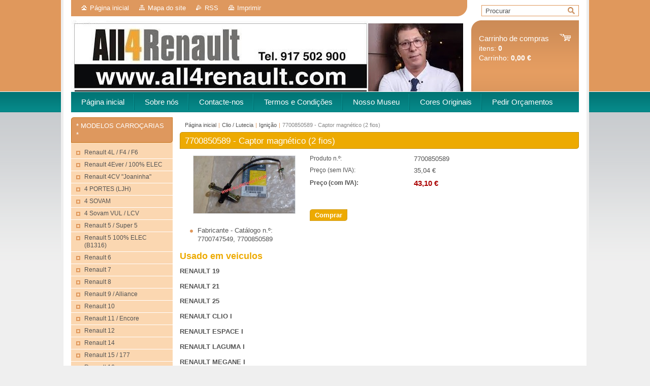

--- FILE ---
content_type: text/html; charset=UTF-8
request_url: https://www.all4renault.com/products/a7700850589-captor-magnetico-2-fios/
body_size: 11563
content:
<!--[if lte IE 9]><!DOCTYPE HTML PUBLIC "-//W3C//DTD HTML 4.01 Transitional//EN" "https://www.w3.org/TR/html4/loose.dtd"><![endif]-->
<!DOCTYPE html>

<!--[if IE]><html class="ie" lang="pt"><![endif]-->
<!--[if gt IE 9]><!--> 
<html lang="pt">
<!--<![endif]-->
<head>
	<!--[if lt IE 8]><meta http-equiv="X-UA-Compatible" content="IE=EmulateIE7"><![endif]--><!--[if IE 8]><meta http-equiv="X-UA-Compatible" content="IE=EmulateIE8"><![endif]--><!--[if IE 9]><meta http-equiv="X-UA-Compatible" content="IE=EmulateIE9"><![endif]-->
	<base href="https://www.all4renault.com/">
  <meta charset="utf-8">
  <meta name="description" content="">
  <meta name="keywords" content="">
  <meta name="generator" content="Webnode">
  <meta name="apple-mobile-web-app-capable" content="yes">
  <meta name="apple-mobile-web-app-status-bar-style" content="black">
  <meta name="format-detection" content="telephone=no">
    <link rel="icon" type="image/svg+xml" href="/favicon.svg" sizes="any">  <link rel="icon" type="image/svg+xml" href="/favicon16.svg" sizes="16x16">  <link rel="icon" href="/favicon.ico"><link rel="canonical" href="https://www.all4renault.com/products/a7700850589-captor-magnetico-2-fios/">
<script type="text/javascript">(function(i,s,o,g,r,a,m){i['GoogleAnalyticsObject']=r;i[r]=i[r]||function(){
			(i[r].q=i[r].q||[]).push(arguments)},i[r].l=1*new Date();a=s.createElement(o),
			m=s.getElementsByTagName(o)[0];a.async=1;a.src=g;m.parentNode.insertBefore(a,m)
			})(window,document,'script','//www.google-analytics.com/analytics.js','ga');ga('create', 'UA-797705-6', 'auto',{"name":"wnd_header"});ga('wnd_header.set', 'dimension1', 'W1');ga('wnd_header.set', 'anonymizeIp', true);ga('wnd_header.send', 'pageview');var pageTrackerAllTrackEvent=function(category,action,opt_label,opt_value){ga('send', 'event', category, action, opt_label, opt_value)};</script>
  <link rel="alternate" type="application/rss+xml" href="https://all4renault.com/rss/pf-all.xml" title="">
  <link rel="alternate" type="application/rss+xml" href="https://all4renault.com/rss/all.xml" title="">
<!--[if lte IE 9]><style type="text/css">.cke_skin_webnode iframe {vertical-align: baseline !important;}</style><![endif]-->
	<title>7700850589 - Captor magnético (2 fios) :: ALL4RENAULT</title>
	<meta name="robots" content="index, follow">
	<meta name="googlebot" content="index, follow">
	<link href="https://d11bh4d8fhuq47.cloudfront.net/_system/skins/v10/50001006/css/style.css" 
  rel="stylesheet" type="text/css" media="screen,projection,handheld,tv">
  <link href="https://d11bh4d8fhuq47.cloudfront.net/_system/skins/v10/50001006/css/print.css" rel="stylesheet" 
  type="text/css" media="print">
  <script type="text/javascript" src="https://d11bh4d8fhuq47.cloudfront.net/_system/skins/v10/50001006/js/functions.js">
  </script>
  <!--[if IE]>
  <script type="text/javascript" src="https://d11bh4d8fhuq47.cloudfront.net/_system/skins/v10/50001006/js/functions-ie.js">
  </script>
  <![endif]-->
        
	<!--[if gte IE 5]>
	<link rel="stylesheet" type="text/css" href="https://d11bh4d8fhuq47.cloudfront.net/_system/skins/v10/50001006/css/style-ie.css" media="screen,projection,handheld,tv">
	<![endif]-->

				<script type="text/javascript">
				/* <![CDATA[ */
					
					if (typeof(RS_CFG) == 'undefined') RS_CFG = new Array();
					RS_CFG['staticServers'] = new Array('https://d11bh4d8fhuq47.cloudfront.net/');
					RS_CFG['skinServers'] = new Array('https://d11bh4d8fhuq47.cloudfront.net/');
					RS_CFG['filesPath'] = 'https://www.all4renault.com/_files/';
					RS_CFG['filesAWSS3Path'] = 'https://8d25fa13b9.clvaw-cdnwnd.com/e2898bb8d9e5e829620a3e49126bdfab/';
					RS_CFG['lbClose'] = 'Fechar';
					RS_CFG['skin'] = 'default';
					if (!RS_CFG['labels']) RS_CFG['labels'] = new Array();
					RS_CFG['systemName'] = 'Webnode';
						
					RS_CFG['responsiveLayout'] = 0;
					RS_CFG['mobileDevice'] = 0;
					RS_CFG['labels']['copyPasteSource'] = 'Ler mais:';
					
				/* ]]> */
				</script><script type="text/javascript" src="https://d11bh4d8fhuq47.cloudfront.net/_system/client/js/compressed/frontend.package.1-3-108.js?ph=8d25fa13b9"></script><style type="text/css"></style></head>

<body>	<!-- PAGE -->
	<div id="page">
		<div id="wrapper">
		
            
		 <!-- TOPBAR -->
     <div id="topBar">
        <ul id="quick">
          <li class="homepage"><a href="home/" 
          title="Ir para a página inicial">
          Página inicial</a></li>            
          <li class="sitemap"><a href="/sitemap/" 
          title="Ir para o mapa do site.">
          Mapa do site</a></li>
          <li class="rss"><a href="/rss/" 
          title="Feeds RSS">RSS          </a></li>
          <li class="print"><a href="#" onclick="window.print(); return false;" 
          title="Imprimir página">
          Imprimir</a></li>
        </ul>
     </div>
		 <!-- /TOPBAR -->

     <!-- SEARCH -->
     


				<!-- SEARCH -->
				<div id="search" class="box">
					<div class="content">

		<form action="/search/" method="get" id="fulltextSearch">

							<fieldset>
								<label for="fulltextSearchText" class="hidden">Procurar:</label>
								<input type="text" id="fulltextSearchText" name="text" value="">
								<input class="submit" type="image" src="https://d11bh4d8fhuq47.cloudfront.net/_system/skins/v10/50001006/img/button-search.gif" alt="Procurar">
								<script type="text/javascript">

									var ftText = document.getElementById("fulltextSearchText");

									if ( ftText.value == "" )
										ftText.value = "Procurar";

									ftText.tabIndex = "1";

									// Doplneni udalosti onfocus a onblur na pole pro zadani vyhledavaneho textu
									ftText.onfocus	= function() { checkInputValue(this, "Procurar"); };
									ftText.onblur		= function() { checkInputValue(this, "Procurar"); };

									// Kontrola odesilaneho vyhledavaneho textu, aby se neodesilal vychozi text
									document.getElementById("fulltextSearch").onsubmit = function() { return checkFormValue("Procurar"); };

								</script>
							</fieldset>

		</form>

					</div><!-- / class="content" -->
				</div><!-- / id="search" class="box" -->
				<!-- / SEARCH -->


				<hr class="hidden">


				 <!-- / SEARCH --> 

      
      			               		
<!-- HEADER -->
<div id="header">
<div id="header_box">

        <!-- ILLUSTRATION -->
        <div id="illustration">
          <div id="logo"><a href="home/" title="Ir para a página inicial"><span id="rbcSystemIdentifierLogo" style="visibility: hidden;">ALL4RENAULT</span></a></div>				  <h3 id="slogan"><span id="rbcCompanySlogan" class="rbcNoStyleSpan"></span></h3>	
          <img src="https://8d25fa13b9.clvaw-cdnwnd.com/e2898bb8d9e5e829620a3e49126bdfab/200062461-baabdbaac0/Miguel Ribeiro gerente ALL4RENAULT 2026.jpg?ph=8d25fa13b9" width="778" height="188" alt="">		
          <span class="masque"><!-- masque --></span>			      
				</div><!-- / id="illustration" -->
				<!-- / ILLUSTRATION -->

        <!-- cartInfo -->
        <div id="cartInfo">
				<div id="cartInfo_in">
			  <a href="es-cart/">				
				<span class="cart-title">Carrinho de compras</span><br />
        itens: 
				<span class="items">0</span><br />
        Carrinho:				<span class="price">0,00 €</span>
        </a>
        </div><!-- /cartInfo_in --> 
        </div><!-- /cartInfo --> 
        <!-- /cartInfo -->
 
        
</div><!-- /header_box --> 
</div><!-- / id="header" -->
<!-- / HEADER -->
      

      <!-- MENU --> 
			<hr class="hidden">
            <script type="text/javascript">
            /* <![CDATA[ */
                RubicusFrontendIns.addAbsoluteHeaderBlockId('menuzone');
            /* ]]> */
            </script>
        


      <div id="menuzone">


		<ul class="menu">
	<li class="first">
  
      <a href="/home/">
    
      <span>Página inicial</span>
      
  </a>
  
  </li>
	<li>
  
      <a href="/sobre-nos/">
    
      <span>Sobre nós</span>
      
  </a>
  
  </li>
	<li>
  
      <a href="/contacte-nos/">
    
      <span>Contacte-nos</span>
      
  </a>
  
  </li>
	<li>
  
      <a href="/condicoes-termos/">
    
      <span>Termos e Condições</span>
      
  </a>
  
  </li>
	<li>
  
      <a href="/comentarios/">
    
      <span>Nosso Museu</span>
      
  </a>
  
  </li>
	<li>
  
      <a href="/forum/">
    
      <span>Cores Originais</span>
      
  </a>
  
  </li>
	<li class="last">
  
      <a href="/pedidos/">
    
      <span>Pedir Orçamentos</span>
      
  </a>
  
  </li>
</ul>

      </div>

					
			<hr class="hidden">
      <!-- /MENU -->
      
      
      				
     <!-- MAIN ZONE -->
			<div id="main" class="floatRight">

				<hr class="hidden">

				<!-- NAVIGATOR -->
				<div id="pageNavigator" class="rbcContentBlock"><a href="/home/">Página inicial</a><span> | </span><a href="/renault-pe%c3%a7as-diversas/clio/">Clio / Lutecia</a><span> | </span><a href="/renault-pe%c3%a7as-diversas/clio/ignicao/">Ignição</a><span> | </span><span id="navCurrentPage">7700850589 - Captor magnético (2 fios)</span><hr class="hidden"></div>				<!-- / NAVIGATOR -->

				<!-- CONTENT -->
				<div id="content">

					<!-- CENTER ZONE ~ MAIN -->
					<div id="mainZone" class="colA">

          						<!-- SHOP DETAIL -->						<div class="box shop shopDetail products">							<div class="content detail">										<h1><span>7700850589 - Captor magnético (2 fios)</span></h1>																<div class="leftBlock">																									<span class="image"><a href="/images/200025575-2696727905/7700850589.jpg?s3=1" title="A página será apresentada numa nova janela." onclick="return !window.open(this.href);"><img src="https://8d25fa13b9.clvaw-cdnwnd.com/e2898bb8d9e5e829620a3e49126bdfab/system_preview_200025575-2696727905/7700850589.jpg" width="200" height="113" alt="7700850589 - Captor magnético (2 fios)"></a></span>																				<div class="cleaner"><!-- / --></div>																		<ul class="rbcEshopProductDetails">										                                        <li>                                            <span class="title">Fabricante - Catálogo n.º:</span>                                             <span class="value">7700747549, 7700850589</span>                                        </li>        									</ul>																	</div>                                                                <div class="price">                                    <table>                                                                                                                        <tr>                                            <td class="title">Produto n.º:</td>                                            <td class="value">7700850589</td>                                        </tr>                                                                                                <tr>            <td class="title">Preço (sem IVA):</td>            <td class="value">35,04 €</td>        </tr>        <tr>        <td class="title"><strong>Preço (com IVA):</strong></td>        <td class="value">            <ins>43,10 €</ins>                    </td>        </tr>                                                                                                                                                                    </table>                                                                                        <form class="addToBasket" action="/products/a7700850589-captor-magnetico-2-fios/" method="post">                    <div class="form">                                                                                                    <div class="accordion clearfix">                                                                                </div>                        <input type="hidden" name="quantity" id="quantity" value="1" maxlength="2">                        <input type="hidden" name="buyItem" value="200035145">                        <div class="button" onmouseout="this.className='button';" onmouseover="this.className='button hoverButton';"><div class="rightTop"><div class="leftBottom"><div class="rightBottom">                            <button type="submit">Comprar</button>                        </div></div></div></div>                        <div class="cleaner"><!-- / --></div>                    </div>                </form>                                           <div class="cleaner"><!-- / --></div>                                </div>                                                                <div class="cleaner"><!-- / --></div>								<div class="wsw">									<!-- WSW -->                                    <h1><strong>Usado em veiculos</strong></h1>
<p><strong>RENAULT 19</strong></p>
<p><strong>RENAULT 21</strong></p>
<p><strong>RENAULT 25</strong></p>
<p><strong>RENAULT CLIO I</strong></p>
<p><strong>RENAULT ESPACE I</strong></p>
<p><strong>RENAULT LAGUMA I</strong></p>
<p><strong>RENAULT MEGANE I</strong></p>
<p>&nbsp;</p>
<p>&nbsp;</p>
<p>&nbsp;</p>
<p>&nbsp;</p>
<div>
	&nbsp;</div>
									<!-- / WSW -->								</div><!-- / class="wsw" -->								                                                                <div class="rbcBookmarks"><div id="rbcBookmarks200037028"></div></div>
		<script type="text/javascript">
			/* <![CDATA[ */
			Event.observe(window, 'load', function(){
				var bookmarks = '<div style=\"float:left;\"><div style=\"float:left;\"><iframe src=\"//www.facebook.com/plugins/like.php?href=https://www.all4renault.com/products/a7700850589-captor-magnetico-2-fios/&amp;send=false&amp;layout=button_count&amp;width=135&amp;show_faces=false&amp;action=like&amp;colorscheme=light&amp;font&amp;height=21&amp;appId=397846014145828&amp;locale=pt_PT\" scrolling=\"no\" frameborder=\"0\" style=\"border:none; overflow:hidden; width:135px; height:21px; position:relative; top:1px;\" allowtransparency=\"true\"></iframe></div><div style=\"float:left;\"><a href=\"https://twitter.com/share\" class=\"twitter-share-button\" data-count=\"horizontal\" data-via=\"webnode\" data-lang=\"pt\">Tweetar</a></div><script type=\"text/javascript\">(function() {var po = document.createElement(\'script\'); po.type = \'text/javascript\'; po.async = true;po.src = \'//platform.twitter.com/widgets.js\';var s = document.getElementsByTagName(\'script\')[0]; s.parentNode.insertBefore(po, s);})();'+'<'+'/scr'+'ipt></div> <div class=\"addthis_toolbox addthis_default_style\" style=\"float:left;\"><a class=\"addthis_counter addthis_pill_style\"></a></div> <script type=\"text/javascript\">(function() {var po = document.createElement(\'script\'); po.type = \'text/javascript\'; po.async = true;po.src = \'https://s7.addthis.com/js/250/addthis_widget.js#pubid=webnode\';var s = document.getElementsByTagName(\'script\')[0]; s.parentNode.insertBefore(po, s);})();'+'<'+'/scr'+'ipt><div style=\"clear:both;\"></div>';
				$('rbcBookmarks200037028').innerHTML = bookmarks;
				bookmarks.evalScripts();
			});
			/* ]]> */
		</script>
																			</div><!-- / class="content detail" -->						</div><!-- / class="box shop shopDetail products" -->						<!-- / SHOP DETAIL -->						<hr class="hidden">		
					</div><!-- / id="mainZone" class="colA" -->
					<!-- / CENTER ZONE ~ MAIN -->

				</div><!-- / id="content" -->
				<!-- / CONTENT -->

			</div><!-- / id="main" class="floatRight" -->
			<!-- / MAIN ZONE -->





<!-- SIDEBAR -->
<div id="sidebar" class="colD floatLeft">





				<!-- ESHOP CATEGORIES -->
				<div id="rbcEsCategories" class="box">
					<div class="content">

						<h2><span>* MODELOS CARROÇARIAS *</span></h2>

		<ul class="ProductCategories">
	<li class="first">		<a href="/a4l-f4-f6/">		<span>Renault 4L / F4 / F6</span>	</a>	</li>
	<li>		<a href="/4ever-p1317/">		<span>Renault 4Ever / 100% ELEC</span>	</a>	</li>
	<li>		<a href="/renault-pe%c3%a7as-diversas/a4-4/">		<span>Renault 4CV &quot;Joaninha&quot;</span>	</a>	</li>
	<li>		<a href="/4-portes-ljh/">		<span>4 PORTES (LJH)</span>	</a>	</li>
	<li>		<a href="/a4-sovam/">		<span>4 SOVAM</span>	</a>	</li>
	<li>		<a href="/a4-sovam-vul-1964-1968/">		<span>4 Sovam VUL / LCV</span>	</a>	</li>
	<li>		<a href="/renault-pe%c3%a7as-diversas/a5/">		<span>Renault 5 / Super 5</span>	</a>	</li>
	<li>		<a href="/renault-5-100-elec-b1316/">		<span>Renault 5 100% ELEC (B1316)</span>	</a>	</li>
	<li>		<a href="/renault-pe%c3%a7as-diversas/a6/">		<span>Renault 6</span>	</a>	</li>
	<li>		<a href="/renault-pe%c3%a7as-diversas/a7/">		<span>Renault 7</span>	</a>	</li>
	<li>		<a href="/renault-pe%c3%a7as-diversas/a8/">		<span>Renault 8</span>	</a>	</li>
	<li>		<a href="/renault-pe%c3%a7as-diversas/a9/">		<span>Renault 9 / Alliance</span>	</a>	</li>
	<li>		<a href="/renault-pe%c3%a7as-diversas/a10/">		<span>Renault 10</span>	</a>	</li>
	<li>		<a href="/renault-pe%c3%a7as-diversas/a11/">		<span>Renault 11 / Encore</span>	</a>	</li>
	<li>		<a href="/renault-pe%c3%a7as-diversas/a12/">		<span>Renault 12</span>	</a>	</li>
	<li>		<a href="/renault-14/">		<span>Renault 14</span>	</a>	</li>
	<li>		<a href="/renault-pe%c3%a7as-diversas/a15/">		<span>Renault 15 / 177</span>	</a>	</li>
	<li>		<a href="/renault-pe%c3%a7as-diversas/a16/">		<span>Renault 16</span>	</a>	</li>
	<li>		<a href="/renault-pe%c3%a7as-diversas/a17/">		<span>Renault 17</span>	</a>	</li>
	<li>		<a href="/renault-pe%c3%a7as-diversas/a18/">		<span>Renault 18 /  Eagle Medallion</span>	</a>	</li>
	<li>		<a href="/renault-pe%c3%a7as-diversas/a19/">		<span>Renault 19</span>	</a>	</li>
	<li>		<a href="/renault-pe%c3%a7as-diversas/a20/">		<span>Renault 20</span>	</a>	</li>
	<li>		<a href="/renault-pe%c3%a7as-diversas/a21/">		<span>Renault 21</span>	</a>	</li>
	<li>		<a href="/renault-pe%c3%a7as-diversas/a25/">		<span>Renault 25</span>	</a>	</li>
	<li>		<a href="/renault-pe%c3%a7as-diversas/a30/">		<span>Renault 30</span>	</a>	</li>
	<li>		<a href="/a36r-trc-1936-1940/">		<span>Renault 36R TRC</span>	</a>	</li>
	<li>		<a href="/a40-1973/">		<span>Renault 40 / Torino</span>	</a>	</li>
	<li>		<a href="/a108-1949/">		<span>Renault 108</span>	</a>	</li>
	<li>		<a href="/renault-118/">		<span>Renault 118</span>	</a>	</li>
	<li>		<a href="/a350/">		<span>Renault 350</span>	</a>	</li>
	<li>		<a href="/renault-600/">		<span>Renault 600</span>	</a>	</li>
	<li>		<a href="/renault-900/">		<span>Renault 900</span>	</a>	</li>
	<li>		<a href="/a1100-1100s-1968-1972/">		<span>1100/1100S</span>	</a>	</li>
	<li>		<a href="/a1300-1310-1969-2004/">		<span>1300/1310/1320/1325/1410</span>	</a>	</li>
	<li>		<a href="/alaskan-2016/">		<span>Alaskan</span>	</a>	</li>
	<li>		<a href="/arkana/">		<span>Arkana</span>	</a>	</li>
	<li>		<a href="/alpine-a108/">		<span>Alpine A106</span>	</a>	</li>
	<li>		<a href="/alpine-a1082/">		<span>Alpine A108</span>	</a>	</li>
	<li>		<a href="/alpine-a110/">		<span>Alpine A110 / Berlinette</span>	</a>	</li>
	<li>		<a href="/alpine-a210-1966/">		<span>Alpine A210 / A211 / A220</span>	</a>	</li>
	<li>		<a href="/alpine-a290/">		<span>Alpine A290</span>	</a>	</li>
	<li>		<a href="/alpine-a310/">		<span>Alpine A310</span>	</a>	</li>
	<li>		<a href="/alpine-a5-c-crossover-dz110/">		<span>Alpine A5 C CrossOver (DZ110)</span>	</a>	</li>
	<li>		<a href="/alpine-alpenglow-hy6/">		<span>Alpine Alpenglow Hy6</span>	</a>	</li>
	<li>		<a href="/alpine-a610/">		<span>Alpine A610</span>	</a>	</li>
	<li>		<a href="/alpine-gta/">		<span>Alpine D500/D501/D502 GTA</span>	</a>	</li>
	<li>		<a href="/alpine-dieppe/">		<span>Alpine DIEPPE</span>	</a>	</li>
	<li>		<a href="/austral-2022/">		<span>Austral</span>	</a>	</li>
	<li>		<a href="/renault-pe%c3%a7as-diversas/avantime/">		<span>Avantime</span>	</a>	</li>
	<li>		<a href="/bigster/">		<span>Bigster</span>	</a>	</li>
	<li>		<a href="/bjf/">		<span>BJF</span>	</a>	</li>
	<li>		<a href="/brv-1974/">		<span>BRV</span>	</a>	</li>
	<li>		<a href="/boreal-sva/">		<span>Boreal</span>	</a>	</li>
	<li>		<a href="/renault-pe%c3%a7as-diversas/captur/">		<span>Captur / QM3 / Kaptur </span>	</a>	</li>
	<li>		<a href="/renault-pe%c3%a7as-diversas/caravelle/">		<span>Caravelle</span>	</a>	</li>
	<li>		<a href="/celtaquatre/">		<span>Celtaquatre</span>	</a>	</li>
	<li>		<a href="/celtastandard/">		<span>Celtastandard</span>	</a>	</li>
	<li class="open selected">		<a href="/renault-pe%c3%a7as-diversas/clio/">		<span>Clio / Lutecia</span>	</a>	
	<ul class="level1">
		<li class="first">		<a href="/renault-pe%c3%a7as-diversas/clio/acessorios-extras/">		<span>Acessórios Extras</span>	</a>	</li>
		<li>		<a href="/renault-pe%c3%a7as-diversas/clio/apoios-do-motor/">		<span>Apoios do Motor</span>	</a>	</li>
		<li>		<a href="/renault-pe%c3%a7as-diversas/clio/ar-condicionado/">		<span>Ar Condicionado</span>	</a>	</li>
		<li>		<a href="/renault-pe%c3%a7as-diversas/clio/autocolantes/">		<span>Autocolantes</span>	</a>	</li>
		<li>		<a href="/renault-pe%c3%a7as-diversas/clio/bloco-do-motor/">		<span>Bloco do Motor</span>	</a>	</li>
		<li>		<a href="/renault-pe%c3%a7as-diversas/clio/borrachas-portas-capo/">		<span>Borrachas Portas / Capô</span>	</a>	</li>
		<li>		<a href="/renault-pe%c3%a7as-diversas/clio/cabeca-do-motor/">		<span>Cabeça do Motor</span>	</a>	</li>
		<li>		<a href="/renault-pe%c3%a7as-diversas/clio/cabos-eletricos-fusiveis/">		<span>Cabos Eléctricos / Fusíveis</span>	</a>	</li>
		<li>		<a href="/renault-pe%c3%a7as-diversas/clio/caixa-de-velocidades/">		<span>Caixa de Velocidades</span>	</a>	</li>
		<li>		<a href="/renault-pe%c3%a7as-diversas/clio/carburadores-filtros-ar/">		<span>Carburadores / Filtros Ar</span>	</a>	</li>
		<li>		<a href="/renault-pe%c3%a7as-diversas/clio/chaparia-dobradicas/">		<span>Chaparia / Dobradiças</span>	</a>	</li>
		<li>		<a href="/renault-pe%c3%a7as-diversas/clio/chapeleira/">		<span>Chapeleira</span>	</a>	</li>
		<li>		<a href="/renault-pe%c3%a7as-diversas/clio/circuito-de-gasolina/">		<span>Circuito Gasolina / Diesel / GPL</span>	</a>	</li>
		<li>		<a href="/renault-pe%c3%a7as-diversas/clio/direccao/">		<span>Direcção</span>	</a>	</li>
		<li>		<a href="/renault-pe%c3%a7as-diversas/clio/distribuidor-ducellier/">		<span>Distribuidor Ducellier 7</span>	</a>	</li>
		<li>		<a href="/renault-pe%c3%a7as-diversas/clio/distribuidor-ducellier-1991-1998/">		<span>Distribuidor Ducellier 8</span>	</a>	</li>
		<li>		<a href="/renault-pe%c3%a7as-diversas/clio/distribuidor-ducellier-16/">		<span>Distribuidor Ducellier 16</span>	</a>	</li>
		<li>		<a href="/renault-pe%c3%a7as-diversas/clio/distribuidor-ducellier-31/">		<span>Distribuidor Ducellier 31</span>	</a>	</li>
		<li>		<a href="/renault-pe%c3%a7as-diversas/clio/distribuidor-ducellier-32/">		<span>Distribuidor Ducellier 32</span>	</a>	</li>
		<li>		<a href="/renault-pe%c3%a7as-diversas/clio/distribuidor-ducellier-34/">		<span>Distribuidor Ducellier 34</span>	</a>	</li>
		<li>		<a href="/renault-pe%c3%a7as-diversas/clio/distribuidor-ducellier-35/">		<span>Distribuidor Ducellier 35 </span>	</a>	</li>
		<li>		<a href="/renault-pe%c3%a7as-diversas/clio/distribuidor-ducellier-46/">		<span>Distribuidor Ducellier 46</span>	</a>	</li>
		<li>		<a href="/renault-pe%c3%a7as-diversas/clio/distribuidor-femsa-11/">		<span>Distribuidor Femsa 11</span>	</a>	</li>
		<li>		<a href="/renault-pe%c3%a7as-diversas/clio/distribuidor-marelli-3/">		<span>Distribuidor Marelli 3</span>	</a>	</li>
		<li>		<a href="/renault-pe%c3%a7as-diversas/clio/diversos-electricidade/">		<span>Diversos Electricidade</span>	</a>	</li>
		<li>		<a href="/renault-pe%c3%a7as-diversas/clio/diversos-exterior/">		<span>Diversos Exterior</span>	</a>	</li>
		<li>		<a href="/renault-pe%c3%a7as-diversas/clio/diversos-interior/">		<span>Diversos Interior</span>	</a>	</li>
		<li>		<a href="/renault-pe%c3%a7as-diversas/clio/emblemas-matriculas/">		<span>Emblemas / Matriculas</span>	</a>	</li>
		<li>		<a href="/renault-pe%c3%a7as-diversas/clio/embraiagem/">		<span>Embraiagem</span>	</a>	</li>
		<li>		<a href="/renault-pe%c3%a7as-diversas/clio/escapes/">		<span>Escapes</span>	</a>	</li>
		<li>		<a href="/renault-pe%c3%a7as-diversas/clio/espelhos/">		<span>Espelhos</span>	</a>	</li>
		<li>		<a href="/renault-pe%c3%a7as-diversas/clio/fechaduras-portas-capo/">		<span>Fechaduras Portas / Capô</span>	</a>	</li>
		<li>		<a href="/renault-pe%c3%a7as-diversas/clio/forras-bancos-tejadilho/">		<span>Forras Bancos / Tejadilho</span>	</a>	</li>
		<li>		<a href="/renault-pe%c3%a7as-diversas/clio/grelhas/">		<span>Grelhas</span>	</a>	</li>
		<li class="selected">		<a href="/renault-pe%c3%a7as-diversas/clio/ignicao/">		<span>Ignição</span>	</a>	</li>
		<li>		<a href="/renault-pe%c3%a7as-diversas/clio/iluminacao/">		<span>Iluminação</span>	</a>	</li>
		<li>		<a href="/renault-pe%c3%a7as-diversas/clio/instrumentos-e-manetes/">		<span>Instrumentos / Manetes</span>	</a>	</li>
		<li>		<a href="/renault-pe%c3%a7as-diversas/clio/interruptor-rele-sensor/">		<span>Interruptor / Relé / Sensor</span>	</a>	</li>
		<li>		<a href="/renault-pe%c3%a7as-diversas/clio/jantes-pneus/">		<span>Jantes / Pneus</span>	</a>	</li>
		<li>		<a href="/renault-pe%c3%a7as-diversas/clio/limpa-vidros/">		<span>Limpa Vidros</span>	</a>	</li>
		<li>		<a href="/renault-pe%c3%a7as-diversas/clio/molas/">		<span>Molas</span>	</a>	</li>
		<li>		<a href="/renault-pe%c3%a7as-diversas/clio/para-choques/">		<span>Para-choques</span>	</a>	</li>
		<li>		<a href="/renault-pe%c3%a7as-diversas/clio/refrigeracao/">		<span>Refrigeração</span>	</a>	</li>
		<li>		<a href="/renault-pe%c3%a7as-diversas/clio/seguranca/">		<span>Segurança</span>	</a>	</li>
		<li>		<a href="/renault-pe%c3%a7as-diversas/clio/suspensao-estabilizador/">		<span>Suspensão / Estabilizador</span>	</a>	</li>
		<li>		<a href="/renault-pe%c3%a7as-diversas/clio/tablier/">		<span>Tablier</span>	</a>	</li>
		<li>		<a href="/renault-pe%c3%a7as-diversas/clio/tapetes-alcatifas/">		<span>Tapetes / Alcatifas</span>	</a>	</li>
		<li>		<a href="/renault-pe%c3%a7as-diversas/clio/transmissao/">		<span>Transmissão</span>	</a>	</li>
		<li>		<a href="/renault-pe%c3%a7as-diversas/clio/travoes/">		<span>Travões</span>	</a>	</li>
		<li>		<a href="/renault-pe%c3%a7as-diversas/clio/turbocompressor/">		<span>Turbocompressor</span>	</a>	</li>
		<li class="last">		<a href="/renault-pe%c3%a7as-diversas/clio/vidros/">		<span>Vidros</span>	</a>	</li>
	</ul>
	</li>
	<li>		<a href="/renault-pe%c3%a7as-diversas/colorale/">		<span>Colorale</span>	</a>	</li>
	<li>		<a href="/combi-bus-jdc/">		<span>COMBI BUS (JDC)</span>	</a>	</li>
	<li>		<a href="/renault-cx15/">		<span>CX15</span>	</a>	</li>
	<li>		<a href="/renault-pe%c3%a7as-diversas/dauphine/">		<span>Dauphine / Ondine</span>	</a>	</li>
	<li>		<a href="/dauphinoise/">		<span>Dauphinoise</span>	</a>	</li>
	<li>		<a href="/dezir-concept-2010/">		<span>DEZIR Concept</span>	</a>	</li>
	<li>		<a href="/dokker/">		<span>Dokker</span>	</a>	</li>
	<li>		<a href="/duster/">		<span>Duster</span>	</a>	</li>
	<li>		<a href="/embleme/">		<span>Emblème</span>	</a>	</li>
	<li>		<a href="/eolab-2014/">		<span>Eolab</span>	</a>	</li>
	<li>		<a href="/epure-1979/">		<span>EPURE</span>	</a>	</li>
	<li>		<a href="/renault-pe%c3%a7as-diversas/espace/">		<span>Espace / Matra</span>	</a>	</li>
	<li>		<a href="/renault-pe%c3%a7as-diversas/estafette/">		<span>Estafette</span>	</a>	</li>
	<li>		<a href="/renault-pe%c3%a7as-diversas/express/">		<span>Express / Extra / Rapid</span>	</a>	</li>
	<li>		<a href="/ez-go-concept-2018/">		<span>EZ-GO Concept</span>	</a>	</li>
	<li>		<a href="/ez-pro-robo-veiculo-2018/">		<span>EZ-PRO Concept</span>	</a>	</li>
	<li>		<a href="/ez-ultimo-2018/">		<span>EZ-ULTIMO</span>	</a>	</li>
	<li>		<a href="/farma/">		<span>Farma Σ</span>	</a>	</li>
	<li>		<a href="/filante/">		<span>Filante</span>	</a>	</li>
	<li>		<a href="/renault-pe%c3%a7as-diversas/florida/">		<span>Floride</span>	</a>	</li>
	<li>		<a href="/renault-pe%c3%a7as-diversas/fluence/">		<span>Fluence / SM3</span>	</a>	</li>
	<li>		<a href="/fourgon-fdc/">		<span>FOURGON (FDC)</span>	</a>	</li>
	<li>		<a href="/domaine/">		<span>Frégate 1103 Domaine</span>	</a>	</li>
	<li>		<a href="/renault-pe%c3%a7as-diversas/fragate/">		<span>Frégate 1100/1101</span>	</a>	</li>
	<li>		<a href="/grand-pavois/">		<span>Frégate 1103 G. Pavois</span>	</a>	</li>
	<li>		<a href="/manior/">		<span>Frégate 1104 Manoir</span>	</a>	</li>
	<li>		<a href="/renault-pe%c3%a7as-diversas/fuego/">		<span>Fuego</span>	</a>	</li>
	<li>		<a href="/galion-1947-1965/">		<span>Galion</span>	</a>	</li>
	<li>		<a href="/goelette-1947-1965/">		<span>Goélette / Saviem</span>	</a>	</li>
	<li>		<a href="/hatch-5-porte-bga/">		<span>Hatch 5 porte (BGA)</span>	</a>	</li>
	<li>		<a href="/hjf/">		<span>HJF (2024)</span>	</a>	</li>
	<li>		<a href="/cherokee-xj-1984-1996/">		<span>Jeep Cherokee XJ</span>	</a>	</li>
	<li>		<a href="/jeep-dallas/">		<span>Jeep Dallas</span>	</a>	</li>
	<li>		<a href="/jeep-wrangler-yj-yn/">		<span>Jeep Wrangler YJ/YN/TJ/JK</span>	</a>	</li>
	<li>		<a href="/jogger-2022/">		<span>Jogger</span>	</a>	</li>
	<li>		<a href="/jp4-jp5-jp6-1981-1990/">		<span>JP4 / JP5 / JP6</span>	</a>	</li>
	<li>		<a href="/juvaquatre-1937-1960/">		<span>Juvaquatre</span>	</a>	</li>
	<li>		<a href="/k75-dacia/">		<span>K75 (Dacia)</span>	</a>	</li>
	<li>		<a href="/kadjar-2015/">		<span>Kadjar</span>	</a>	</li>
	<li>		<a href="/renault-pe%c3%a7as-diversas/kangoo/">		<span>Kangoo</span>	</a>	</li>
	<li>		<a href="/kardian/">		<span>Kardian</span>	</a>	</li>
	<li>		<a href="/kiger-2020/">		<span>Kiger</span>	</a>	</li>
	<li>		<a href="/renault-pe%c3%a7as-diversas/koleos/">		<span>Koleos / QM5</span>	</a>	</li>
	<li>		<a href="/kwind-2015/">		<span>Kwid</span>	</a>	</li>
	<li>		<a href="/k-ze-2019/">		<span>K-ZE</span>	</a>	</li>
	<li>		<a href="/l75-dacia/">		<span>L75 (Dacia)</span>	</a>	</li>
	<li>		<a href="/renault-pe%c3%a7as-diversas/laguna/">		<span>Laguna</span>	</a>	</li>
	<li>		<a href="/renault-pe%c3%a7as-diversas/latitude/">		<span>Latitude / SM5</span>	</a>	</li>
	<li>		<a href="/lodgy/">		<span>Lodgy</span>	</a>	</li>
	<li>		<a href="/logan-pick-up-2008-2012/">		<span>Logan / Tondar / Symbol</span>	</a>	</li>
	<li>		<a href="/mcv/">		<span>Logan MCV</span>	</a>	</li>
	<li>		<a href="/marland-plus-1973-1978/">		<span>Marland Plus</span>	</a>	</li>
	<li>		<a href="/renault-pe%c3%a7as-diversas/master/">		<span>Master / Mascott / Combi BUS / FOURGON</span>	</a>	</li>
	<li>		<a href="/medallion-1988-1989/">		<span>Medallion</span>	</a>	</li>
	<li>		<a href="/renault-pe%c3%a7as-diversas/megane/">		<span>Megane</span>	</a>	</li>
	<li>		<a href="/messenger/">		<span>Messenger</span>	</a>	</li>
	<li>		<a href="/mobilize-duo-45-80/">		<span>Mobilize Duo 45/80</span>	</a>	</li>
	<li>		<a href="/renault-pe%c3%a7as-diversas/modus-grand-modus/">		<span>Modus / Grand Modus</span>	</a>	</li>
	<li>		<a href="/monastella/">		<span>Monastella</span>	</a>	</li>
	<li>		<a href="/monaquatre/">		<span>Monaquatre</span>	</a>	</li>
	<li>		<a href="/monasix/">		<span>Monasix</span>	</a>	</li>
	<li>		<a href="/morphoz-2020/">		<span>Morphoz</span>	</a>	</li>
	<li>		<a href="/muschang-bimoteur-1966-1970/">		<span>Muschang Bimoteur</span>	</a>	</li>
	<li>		<a href="/nervasport/">		<span>Nerva Grand Sport</span>	</a>	</li>
	<li>		<a href="/nervahuit/">		<span>Nervahuit</span>	</a>	</li>
	<li>		<a href="/nervasport2/">		<span>Nervasport</span>	</a>	</li>
	<li>		<a href="/nervastella/">		<span>Nervastella</span>	</a>	</li>
	<li>		<a href="/novaquatre-1937-1941/">		<span>Novaquatre</span>	</a>	</li>
	<li>		<a href="/pick-up/">		<span>Pick-Up</span>	</a>	</li>
	<li>		<a href="/premier-1988-1992/">		<span>Premier</span>	</a>	</li>
	<li>		<a href="/praiare/">		<span>Praiare</span>	</a>	</li>
	<li>		<a href="/primaquatre-1931-1941/">		<span>Primaquatre / Sport</span>	</a>	</li>
	<li>		<a href="/pulse-2015/">		<span>Pulse / Micra Badge</span>	</a>	</li>
	<li>		<a href="/rambler-1965-1966/">		<span>Rambler</span>	</a>	</li>
	<li>		<a href="/rafale-2023/">		<span>Rafale</span>	</a>	</li>
	<li>		<a href="/reinasport/">		<span>Reinasport</span>	</a>	</li>
	<li>		<a href="/reinastella/">		<span>Reinastella</span>	</a>	</li>
	<li>		<a href="/renault-pe%c3%a7as-diversas/rodeo/">		<span>Rodeo 4 / 5 / 6</span>	</a>	</li>
	<li>		<a href="/renault-pe%c3%a7as-diversas/safrane/">		<span>Safrane</span>	</a>	</li>
	<li>		<a href="/renault-pe%c3%a7as-diversas/a7/sandero-stepway-2008/">		<span>Sandero / Stepway</span>	</a>	</li>
	<li>		<a href="/saviem/">		<span>Saviem</span>	</a>	</li>
	<li>		<a href="/scala-2015/">		<span>Scala</span>	</a>	</li>
	<li>		<a href="/renault-pe%c3%a7as-diversas/scenic-grand-scenic/">		<span>Scénic / Grand Scénic</span>	</a>	</li>
	<li>		<a href="/sherpa-3-2006-201/">		<span>Sherpa 3</span>	</a>	</li>
	<li>		<a href="/solenza-2003-2005/">		<span>Solenza</span>	</a>	</li>
	<li>		<a href="/renault-pe%c3%a7as-diversas/sport-spider/">		<span>Sport Spider</span>	</a>	</li>
	<li>		<a href="/spring-2021/">		<span>Spring (BBG)</span>	</a>	</li>
	<li>		<a href="/supernova-2000-2002/">		<span>SupeRNova</span>	</a>	</li>
	<li>		<a href="/suprastella/">		<span>Suprastella</span>	</a>	</li>
	<li>		<a href="/suncar-1979-1984/">		<span>SunCar</span>	</a>	</li>
	<li>		<a href="/symbioz-concept-2019/">		<span>SYMBIOZ Concept (DJB)</span>	</a>	</li>
	<li>		<a href="/talento-ii-f82-e82/">		<span>Talento II (F82 / E82)</span>	</a>	</li>
	<li>		<a href="/talisman-2015/">		<span>Talisman / SM7</span>	</a>	</li>
	<li>		<a href="/renault-pe%c3%a7as-diversas/thalia/">		<span>Thalia / Symbol</span>	</a>	</li>
	<li>		<a href="/torino-1966-1982/">		<span>Torino</span>	</a>	</li>
	<li>		<a href="/renault-pe%c3%a7as-diversas/trafic/">		<span>Trafic / Talento</span>	</a>	</li>
	<li>		<a href="/trezor-concept-2019/">		<span>TREZOR Concept</span>	</a>	</li>
	<li>		<a href="/triber-2020/">		<span>Triber</span>	</a>	</li>
	<li>		<a href="/trm500-1978/">		<span>TRM500</span>	</a>	</li>
	<li>		<a href="/renault-pe%c3%a7as-diversas/twingo/">		<span>Twingo I / II / III</span>	</a>	</li>
	<li>		<a href="/twingo-e-tech-eletrico/">		<span>Twingo E-TECH ELÉTRICO</span>	</a>	</li>
	<li>		<a href="/twizy-2010/">		<span>Twizy</span>	</a>	</li>
	<li>		<a href="/type-a/">		<span>Type A - Voiturette</span>	</a>	</li>
	<li>		<a href="/type-b/">		<span>Type B</span>	</a>	</li>
	<li>		<a href="/type-c/">		<span>Type C</span>	</a>	</li>
	<li>		<a href="/type-d/">		<span>Type D</span>	</a>	</li>
	<li>		<a href="/type-e/">		<span>Type E</span>	</a>	</li>
	<li>		<a href="/type-g/">		<span>Type G</span>	</a>	</li>
	<li>		<a href="/type-h/">		<span>Type H</span>	</a>	</li>
	<li>		<a href="/type-j/">		<span>Type J</span>	</a>	</li>
	<li>		<a href="/type-k/">		<span>Type K</span>	</a>	</li>
	<li>		<a href="/type-l/">		<span>Type L</span>	</a>	</li>
	<li>		<a href="/type-m/">		<span>Type M</span>	</a>	</li>
	<li>		<a href="/type-n/">		<span>Type N (a) (b) (c)</span>	</a>	</li>
	<li>		<a href="/type-o/">		<span>Type O</span>	</a>	</li>
	<li>		<a href="/type-q/">		<span>Type Q</span>	</a>	</li>
	<li>		<a href="/type-r/">		<span>Type R</span>	</a>	</li>
	<li>		<a href="/type-t/">		<span>Type T</span>	</a>	</li>
	<li>		<a href="/type-u-a-b-c/">		<span>Type U (a) (b) (c)</span>	</a>	</li>
	<li>		<a href="/type-k-y-1902-1905/">		<span>Type K --&gt; Y</span>	</a>	</li>
	<li>		<a href="/type-ag-az-1905/">		<span>Type AG --&gt; AZ</span>	</a>	</li>
	<li>		<a href="/type-cc/">		<span>Type CC</span>	</a>	</li>
	<li>		<a href="/type-im-1920-1922/">		<span>Type IM</span>	</a>	</li>
	<li>		<a href="/a10hp-kz-kz1-kz2-kz3-kz4/">		<span>Type KZ</span>	</a>	</li>
	<li>		<a href="/a6hp-kj-kj1-mt-nn-nn1-nn2/">		<span>Type NN</span>	</a>	</li>
	<li>		<a href="/renault-pe%c3%a7as-diversas/vel-satis/">		<span>VelSatis</span>	</a>	</li>
	<li>		<a href="/victoria/">		<span>Victoria</span>	</a>	</li>
	<li>		<a href="/viva-grand-sport/">		<span>Viva Grand Sport</span>	</a>	</li>
	<li>		<a href="/vivasix/">		<span>Vivasix</span>	</a>	</li>
	<li>		<a href="/vivaquatre-1932-1939/">		<span>Vivaquatre</span>	</a>	</li>
	<li>		<a href="/vivasport/">		<span>Vivasport</span>	</a>	</li>
	<li>		<a href="/vivastella-1929-1939/">		<span>Vivastella</span>	</a>	</li>
	<li>		<a href="/voltigeur-1947-1963/">		<span>Voltigeur</span>	</a>	</li>
	<li>		<a href="/renault-pe%c3%a7as-diversas/wind/">		<span>Wind</span>	</a>	</li>
	<li>		<a href="/zoe-2012/">		<span>Zoe</span>	</a>	</li>
	<li>		<a href="/%2a%2a-viaturas-ocasi%c3%a3o-%2a%2a/">		<span>*** Automóveis de Ocasião ***</span>	</a>	</li>
	<li>		<a href="/baterias/">		<span>Bateria 6V /12V / E-Tech</span>	</a>	</li>
	<li>		<a href="/electricidade/cabos%20-%20instala%c3%a7%c3%b5es/">		<span>Cabos Eléctricos / Fusíveis</span>	</a>	</li>
	<li>		<a href="/catalogo-de-cores-tintas/">		<span>Catálogo de Cores / Tintas</span>	</a>	</li>
	<li>		<a href="/merchandising-livros-/">		<span>Catálogo Peças / Merchandising</span>	</a>	</li>
	<li>		<a href="/clips-molas/">		<span>Clips / Molas plásticas</span>	</a>	</li>
	<li>		<a href="/diversos-/">		<span>Consumíveis</span>	</a>	</li>
	<li>		<a href="/gama-liqui-moly/">		<span>Gama LIQUI MOLY</span>	</a>	</li>
	<li>		<a href="/gama-renault/">		<span>Gama RENAULT</span>	</a>	</li>
	<li>		<a href="/l%c3%a2mpadas-12v/">		<span>Lâmpadas 6V / 12V / 24V / LED</span>	</a>	</li>
	<li>		<a href="/parafusaria/">		<span>Parafusaria</span>	</a>	</li>
	<li>		<a href="/tapa-furos-passa-fios/">		<span>Passa Fios / Tapa furos</span>	</a>	</li>
	<li>		<a href="/renault-boutique/">		<span>RENAULT Boutique</span>	</a>	</li>
	<li>		<a href="/renault-marine/">		<span>RENAULT Marine Couach</span>	</a>	</li>
	<li>		<a href="/tractor/">		<span>RENAULT Tractor</span>	</a>	</li>
	<li class="last">		<a href="/renault-pe%c3%a7as-diversas/trucks/">		<span>RENAULT Trucks</span>	</a>	</li>
</ul>

						</div><!-- / class="content" -->
					</div><!-- / id="rbcEshopCategories" class="box" -->
					<!-- / ESHOP CATEGORIES -->

					<hr class="hidden">


					




						<!-- CONTACT -->
						<div class="box contact">
							<div class="content">

								<h2><span>* CONTACTOS - PORTUGAL *</span></h2>

		

								<address>
									<strong>ALL4RENAULT</strong>
									

									<br class="hidden">
									<span class="address">
Alcobaça, Portugal
									</span>

	
									

									<br class="hidden">
									<span class="email">
										<a href="&#109;&#97;&#105;&#108;&#116;&#111;:&#103;&#101;&#114;&#97;&#108;&#64;&#97;&#108;&#108;4&#114;&#101;&#110;&#97;&#117;&#108;&#116;&#46;&#99;&#111;&#109;"><span id="rbcContactEmail">&#103;&#101;&#114;&#97;&#108;&#64;&#97;&#108;&#108;4&#114;&#101;&#110;&#97;&#117;&#108;&#116;&#46;&#99;&#111;&#109;</span></a>
									</span>

	
									

									<br class="hidden">
									<span class="phone">
(Telef.) +351 917 502 900<br />
(facebook) Miguel Ribeiro<br />
(skype) all4renault.portugal
									</span>

	
                                    

                                    <br class="hidden">
                                    <span class="misc">
<br />
Aberto Segunda a Sexta<br />
das 9:00 até 19:00 horas
                                    </span>

    
								</address>

		

							</div><!-- / class="content" -->
						</div><!-- / class="box contact" -->
						<!-- / CONTACT -->


						<hr class="hidden">


					




						<!-- WYSIWYG -->
						<div class="box wysiwyg">
							<div class="content wsw">
								<!-- WSW -->

		

								<!-- / WSW -->
							</div><!-- / class="content wsw" -->
						</div><!-- / class="box wysiwyg" -->
						<!-- / WYSIWYG -->


						<hr class="hidden">


		

</div><!-- / id="sidebar" class="colD floatLeft" -->
<!-- / SIDEBAR -->

		</div><!-- / id="wrapper" -->


        
            <div id="languageSelect"></div>			
          
            

        
		<hr class="hidden">

		<!-- FOOTER -->
		<div id="footer">
			<p><span id="rbcFooterText" class="rbcNoStyleSpan">© 2012 Todos os direitos reservados.</span></p>
			<p id="rubicus"><span class="rbcSignatureText">Desenvolvido por Miguel Ribeiro</span></p>
		</div><!-- / id="footer" -->
		<!-- / FOOTER -->

	</div><!-- / id="page" -->
	<!-- / PAGE -->


<script src="https://d11bh4d8fhuq47.cloudfront.net/_system/skins/v10/50001006/js/Menu.js" type="text/javascript"></script>

    <script type="text/javascript">
    /* <![CDATA[ */

        build_menu();

    /* ]]> */
    </script>


	<script type="text/javascript">
		/* <![CDATA[ */

			RubicusFrontendIns.addObserver
			({

				onContentChange: function ()
				{
					RubicusFrontendIns.faqInit('faq', 'answerBlock');
				},

				onStartSlideshow: function()
				{
					$('slideshowControl').innerHTML	= 'Pausa';
					$('slideshowControl').title			= 'Pausa a apresentação';
					slideshowHover($('slideshowControl'), true);

					$('slideshowControl').onclick		= RubicusFrontendIns.stopSlideshow.bind(RubicusFrontendIns);
				},

				onStopSlideshow: function()
				{
					$('slideshowControl').innerHTML	= 'Apresentação em slides';
					$('slideshowControl').title			= 'Inicia a apresentação';
					slideshowHover($('slideshowControl'), true);

					$('slideshowControl').onclick		= RubicusFrontendIns.startSlideshow.bind(RubicusFrontendIns);
				},

				onShowImage: function()
				{
					if (RubicusFrontendIns.isSlideshowMode())
					{
						$('slideshowControl').innerHTML	= 'Pausa';
						$('slideshowControl').title			= 'Pausa a apresentação';
						slideshowHover($('slideshowControl'), false);

						$('slideshowControl').onclick		= RubicusFrontendIns.stopSlideshow.bind(RubicusFrontendIns);
					}
				}

			});

			RubicusFrontendIns.faqInit('faq', 'answerBlock');

			RubicusFrontendIns.addFileToPreload('https://d11bh4d8fhuq47.cloudfront.net/_system/skins/v10/50001006/img/loading.gif');
			RubicusFrontendIns.addFileToPreload('https://d11bh4d8fhuq47.cloudfront.net/_system/skins/v10/50001006/img/button-hover.png');
			RubicusFrontendIns.addFileToPreload('https://d11bh4d8fhuq47.cloudfront.net/_system/skins/v10/50001006/img/button-fulltext-hover.png');
			RubicusFrontendIns.addFileToPreload('https://d11bh4d8fhuq47.cloudfront.net/_system/skins/v10/50001006/img/slideshow-start-hover.png');
			RubicusFrontendIns.addFileToPreload('https://d11bh4d8fhuq47.cloudfront.net/_system/skins/v10/50001006/img/slideshow-pause-hover.png');

		/* ]]> */
	</script>

<div id="rbcFooterHtml"></div><script type="text/javascript">var keenTrackerCmsTrackEvent=function(id){if(typeof _jsTracker=="undefined" || !_jsTracker){return false;};try{var name=_keenEvents[id];var keenEvent={user:{u:_keenData.u,p:_keenData.p,lc:_keenData.lc,t:_keenData.t},action:{identifier:id,name:name,category:'cms',platform:'WND1',version:'2.1.157'},browser:{url:location.href,ua:navigator.userAgent,referer_url:document.referrer,resolution:screen.width+'x'+screen.height,ip:'3.129.19.127'}};_jsTracker.jsonpSubmit('PROD',keenEvent,function(err,res){});}catch(err){console.log(err)};};</script></body>
</html>
